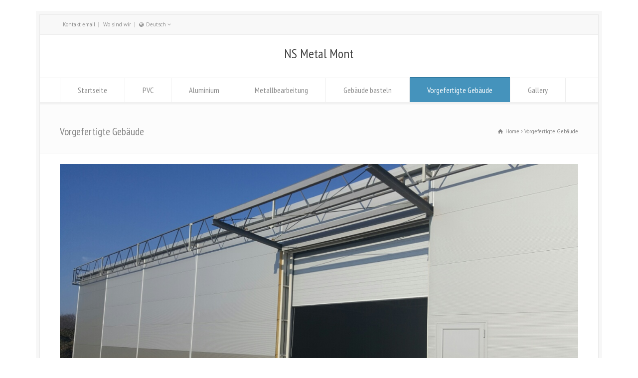

--- FILE ---
content_type: text/html; charset=UTF-8
request_url: https://www.nsmetalmont.com/vorgefertigte-gebaeude/?lang=de
body_size: 46574
content:
<!doctype html>
<html lang="de-DE" prefix="og: http://ogp.me/ns#" class="no-js">
<head> 
<meta charset="UTF-8" />  
<meta name="viewport" content="width=device-width, initial-scale=1, maximum-scale=1"><link rel="alternate" type="application/rss+xml" title="NS Metal Mont RSS Feed" href="https://www.nsmetalmont.com/feed/?lang=de" />
<link rel="alternate" type="application/atom+xml" title="NS Metal Mont Atom Feed" href="https://www.nsmetalmont.com/feed/atom/?lang=de" />
<link rel="pingback" href="https://www.nsmetalmont.com/xmlrpc.php" />
<title>Vorgefertigte Gebäude Brauch - NS Metall Mont | Novi Sad |</title>

<link rel="stylesheet" href="https://www.nsmetalmont.com/wp-content/plugins/sitepress-multilingual-cms/res/css/language-selector.css?v=3.3.6" type="text/css" media="all" />
<meta name='robots' content='max-image-preview:large' />
<link rel="alternate" hreflang="sr-RS" href="https://www.nsmetalmont.com/montazni-objekti/" />
<link rel="alternate" hreflang="en-US" href="https://www.nsmetalmont.com/montazni-objekti?lang=en" />
<link rel="alternate" hreflang="de-DE" href="https://www.nsmetalmont.com/vorgefertigte-gebaeude?lang=de" />

<!-- This site is optimized with the Yoast SEO Premium plugin v3.6 - https://yoast.com/wordpress/plugins/seo/ -->
<meta name="description" content="NS Metall Mont mit der Standard-Produktion von Fertighäusern , spezialisiert auf die Herstellung von MASS (Maßarbeit) Produktion."/>
<meta name="robots" content="noodp"/>
<link rel="canonical" href="https://www.nsmetalmont.com/vorgefertigte-gebaeude?lang=de" />
<meta property="og:locale" content="de_DE" />
<meta property="og:type" content="article" />
<meta property="og:title" content="Vorgefertigte Gebäude Brauch - NS Metall Mont | Novi Sad |" />
<meta property="og:description" content="NS Metall Mont mit der Standard-Produktion von Fertighäusern , spezialisiert auf die Herstellung von MASS (Maßarbeit) Produktion." />
<meta property="og:url" content="https://www.nsmetalmont.com/vorgefertigte-gebaeude?lang=de" />
<meta property="og:site_name" content="NS Metal Mont" />
<meta property="og:image" content="http://www.deliks.info/pvc/wp-content/uploads/2016/06/Celicna-montazna-hala-BELMIL-Ada-5.jpg" />
<meta name="twitter:card" content="summary" />
<meta name="twitter:description" content="NS Metall Mont mit der Standard-Produktion von Fertighäusern , spezialisiert auf die Herstellung von MASS (Maßarbeit) Produktion." />
<meta name="twitter:title" content="Vorgefertigte Gebäude Brauch - NS Metall Mont | Novi Sad |" />
<meta name="twitter:image" content="http://www.deliks.info/pvc/wp-content/uploads/2016/06/Celicna-montazna-hala-BELMIL-Ada-5.jpg" />
<meta property="DC.date.issued" content="2016-06-27T16:21:32+00:00" />
<!-- / Yoast SEO Premium plugin. -->

<link rel='dns-prefetch' href='//maps.googleapis.com' />
<link rel='dns-prefetch' href='//fonts.googleapis.com' />
<link rel="alternate" type="application/rss+xml" title="NS Metal Mont &raquo; Feed" href="https://www.nsmetalmont.com/feed/?lang=de" />
<link rel="alternate" type="application/rss+xml" title="NS Metal Mont &raquo; Kommentar-Feed" href="https://www.nsmetalmont.com/comments/feed/?lang=de" />
<script type="text/javascript">
window._wpemojiSettings = {"baseUrl":"https:\/\/s.w.org\/images\/core\/emoji\/14.0.0\/72x72\/","ext":".png","svgUrl":"https:\/\/s.w.org\/images\/core\/emoji\/14.0.0\/svg\/","svgExt":".svg","source":{"concatemoji":"https:\/\/www.nsmetalmont.com\/wp-includes\/js\/wp-emoji-release.min.js?ver=6.2.6"}};
/*! This file is auto-generated */
!function(e,a,t){var n,r,o,i=a.createElement("canvas"),p=i.getContext&&i.getContext("2d");function s(e,t){p.clearRect(0,0,i.width,i.height),p.fillText(e,0,0);e=i.toDataURL();return p.clearRect(0,0,i.width,i.height),p.fillText(t,0,0),e===i.toDataURL()}function c(e){var t=a.createElement("script");t.src=e,t.defer=t.type="text/javascript",a.getElementsByTagName("head")[0].appendChild(t)}for(o=Array("flag","emoji"),t.supports={everything:!0,everythingExceptFlag:!0},r=0;r<o.length;r++)t.supports[o[r]]=function(e){if(p&&p.fillText)switch(p.textBaseline="top",p.font="600 32px Arial",e){case"flag":return s("\ud83c\udff3\ufe0f\u200d\u26a7\ufe0f","\ud83c\udff3\ufe0f\u200b\u26a7\ufe0f")?!1:!s("\ud83c\uddfa\ud83c\uddf3","\ud83c\uddfa\u200b\ud83c\uddf3")&&!s("\ud83c\udff4\udb40\udc67\udb40\udc62\udb40\udc65\udb40\udc6e\udb40\udc67\udb40\udc7f","\ud83c\udff4\u200b\udb40\udc67\u200b\udb40\udc62\u200b\udb40\udc65\u200b\udb40\udc6e\u200b\udb40\udc67\u200b\udb40\udc7f");case"emoji":return!s("\ud83e\udef1\ud83c\udffb\u200d\ud83e\udef2\ud83c\udfff","\ud83e\udef1\ud83c\udffb\u200b\ud83e\udef2\ud83c\udfff")}return!1}(o[r]),t.supports.everything=t.supports.everything&&t.supports[o[r]],"flag"!==o[r]&&(t.supports.everythingExceptFlag=t.supports.everythingExceptFlag&&t.supports[o[r]]);t.supports.everythingExceptFlag=t.supports.everythingExceptFlag&&!t.supports.flag,t.DOMReady=!1,t.readyCallback=function(){t.DOMReady=!0},t.supports.everything||(n=function(){t.readyCallback()},a.addEventListener?(a.addEventListener("DOMContentLoaded",n,!1),e.addEventListener("load",n,!1)):(e.attachEvent("onload",n),a.attachEvent("onreadystatechange",function(){"complete"===a.readyState&&t.readyCallback()})),(e=t.source||{}).concatemoji?c(e.concatemoji):e.wpemoji&&e.twemoji&&(c(e.twemoji),c(e.wpemoji)))}(window,document,window._wpemojiSettings);
</script>
<style type="text/css">
img.wp-smiley,
img.emoji {
	display: inline !important;
	border: none !important;
	box-shadow: none !important;
	height: 1em !important;
	width: 1em !important;
	margin: 0 0.07em !important;
	vertical-align: -0.1em !important;
	background: none !important;
	padding: 0 !important;
}
</style>
	<link rel='stylesheet' id='otgs-ico-css' href='https://www.nsmetalmont.com/wp-content/plugins/woocommerce-multilingual/res/css/otgs-ico.css?ver=3.8.1' type='text/css' media='all' />
<link rel='stylesheet' id='wpml-wcml-css' href='https://www.nsmetalmont.com/wp-content/plugins/woocommerce-multilingual/res/css/management.css?ver=3.8.1' type='text/css' media='all' />
<link rel='stylesheet' id='gg-lightbox-css-css' href='https://www.nsmetalmont.com/wp-content/plugins/global-gallery/js/lightboxes/prettyPhoto-3.1.6/css/prettyPhoto.css?ver=6.2.6' type='text/css' media='all' />
<link rel='stylesheet' id='font_awsome-css-css' href='https://www.nsmetalmont.com/wp-content/plugins/wd-google-maps/css/font-awesome/font-awesome.css?ver=1.0.15' type='text/css' media='all' />
<link rel='stylesheet' id='bootstrap-css-css' href='https://www.nsmetalmont.com/wp-content/plugins/wd-google-maps/css/bootstrap.css?ver=1.0.15' type='text/css' media='all' />
<link rel='stylesheet' id='bootstrap_theme-css-css' href='https://www.nsmetalmont.com/wp-content/plugins/wd-google-maps/css/bootstrap-theme.css?ver=1.0.15' type='text/css' media='all' />
<link rel='stylesheet' id='frontend_main-css-css' href='https://www.nsmetalmont.com/wp-content/plugins/wd-google-maps/css/frontend_main.css?ver=1.0.15' type='text/css' media='all' />
<link rel='stylesheet' id='wp-block-library-css' href='https://www.nsmetalmont.com/wp-includes/css/dist/block-library/style.min.css?ver=6.2.6' type='text/css' media='all' />
<link rel='stylesheet' id='classic-theme-styles-css' href='https://www.nsmetalmont.com/wp-includes/css/classic-themes.min.css?ver=6.2.6' type='text/css' media='all' />
<style id='global-styles-inline-css' type='text/css'>
body{--wp--preset--color--black: #000000;--wp--preset--color--cyan-bluish-gray: #abb8c3;--wp--preset--color--white: #ffffff;--wp--preset--color--pale-pink: #f78da7;--wp--preset--color--vivid-red: #cf2e2e;--wp--preset--color--luminous-vivid-orange: #ff6900;--wp--preset--color--luminous-vivid-amber: #fcb900;--wp--preset--color--light-green-cyan: #7bdcb5;--wp--preset--color--vivid-green-cyan: #00d084;--wp--preset--color--pale-cyan-blue: #8ed1fc;--wp--preset--color--vivid-cyan-blue: #0693e3;--wp--preset--color--vivid-purple: #9b51e0;--wp--preset--gradient--vivid-cyan-blue-to-vivid-purple: linear-gradient(135deg,rgba(6,147,227,1) 0%,rgb(155,81,224) 100%);--wp--preset--gradient--light-green-cyan-to-vivid-green-cyan: linear-gradient(135deg,rgb(122,220,180) 0%,rgb(0,208,130) 100%);--wp--preset--gradient--luminous-vivid-amber-to-luminous-vivid-orange: linear-gradient(135deg,rgba(252,185,0,1) 0%,rgba(255,105,0,1) 100%);--wp--preset--gradient--luminous-vivid-orange-to-vivid-red: linear-gradient(135deg,rgba(255,105,0,1) 0%,rgb(207,46,46) 100%);--wp--preset--gradient--very-light-gray-to-cyan-bluish-gray: linear-gradient(135deg,rgb(238,238,238) 0%,rgb(169,184,195) 100%);--wp--preset--gradient--cool-to-warm-spectrum: linear-gradient(135deg,rgb(74,234,220) 0%,rgb(151,120,209) 20%,rgb(207,42,186) 40%,rgb(238,44,130) 60%,rgb(251,105,98) 80%,rgb(254,248,76) 100%);--wp--preset--gradient--blush-light-purple: linear-gradient(135deg,rgb(255,206,236) 0%,rgb(152,150,240) 100%);--wp--preset--gradient--blush-bordeaux: linear-gradient(135deg,rgb(254,205,165) 0%,rgb(254,45,45) 50%,rgb(107,0,62) 100%);--wp--preset--gradient--luminous-dusk: linear-gradient(135deg,rgb(255,203,112) 0%,rgb(199,81,192) 50%,rgb(65,88,208) 100%);--wp--preset--gradient--pale-ocean: linear-gradient(135deg,rgb(255,245,203) 0%,rgb(182,227,212) 50%,rgb(51,167,181) 100%);--wp--preset--gradient--electric-grass: linear-gradient(135deg,rgb(202,248,128) 0%,rgb(113,206,126) 100%);--wp--preset--gradient--midnight: linear-gradient(135deg,rgb(2,3,129) 0%,rgb(40,116,252) 100%);--wp--preset--duotone--dark-grayscale: url('#wp-duotone-dark-grayscale');--wp--preset--duotone--grayscale: url('#wp-duotone-grayscale');--wp--preset--duotone--purple-yellow: url('#wp-duotone-purple-yellow');--wp--preset--duotone--blue-red: url('#wp-duotone-blue-red');--wp--preset--duotone--midnight: url('#wp-duotone-midnight');--wp--preset--duotone--magenta-yellow: url('#wp-duotone-magenta-yellow');--wp--preset--duotone--purple-green: url('#wp-duotone-purple-green');--wp--preset--duotone--blue-orange: url('#wp-duotone-blue-orange');--wp--preset--font-size--small: 13px;--wp--preset--font-size--medium: 20px;--wp--preset--font-size--large: 36px;--wp--preset--font-size--x-large: 42px;--wp--preset--spacing--20: 0.44rem;--wp--preset--spacing--30: 0.67rem;--wp--preset--spacing--40: 1rem;--wp--preset--spacing--50: 1.5rem;--wp--preset--spacing--60: 2.25rem;--wp--preset--spacing--70: 3.38rem;--wp--preset--spacing--80: 5.06rem;--wp--preset--shadow--natural: 6px 6px 9px rgba(0, 0, 0, 0.2);--wp--preset--shadow--deep: 12px 12px 50px rgba(0, 0, 0, 0.4);--wp--preset--shadow--sharp: 6px 6px 0px rgba(0, 0, 0, 0.2);--wp--preset--shadow--outlined: 6px 6px 0px -3px rgba(255, 255, 255, 1), 6px 6px rgba(0, 0, 0, 1);--wp--preset--shadow--crisp: 6px 6px 0px rgba(0, 0, 0, 1);}:where(.is-layout-flex){gap: 0.5em;}body .is-layout-flow > .alignleft{float: left;margin-inline-start: 0;margin-inline-end: 2em;}body .is-layout-flow > .alignright{float: right;margin-inline-start: 2em;margin-inline-end: 0;}body .is-layout-flow > .aligncenter{margin-left: auto !important;margin-right: auto !important;}body .is-layout-constrained > .alignleft{float: left;margin-inline-start: 0;margin-inline-end: 2em;}body .is-layout-constrained > .alignright{float: right;margin-inline-start: 2em;margin-inline-end: 0;}body .is-layout-constrained > .aligncenter{margin-left: auto !important;margin-right: auto !important;}body .is-layout-constrained > :where(:not(.alignleft):not(.alignright):not(.alignfull)){max-width: var(--wp--style--global--content-size);margin-left: auto !important;margin-right: auto !important;}body .is-layout-constrained > .alignwide{max-width: var(--wp--style--global--wide-size);}body .is-layout-flex{display: flex;}body .is-layout-flex{flex-wrap: wrap;align-items: center;}body .is-layout-flex > *{margin: 0;}:where(.wp-block-columns.is-layout-flex){gap: 2em;}.has-black-color{color: var(--wp--preset--color--black) !important;}.has-cyan-bluish-gray-color{color: var(--wp--preset--color--cyan-bluish-gray) !important;}.has-white-color{color: var(--wp--preset--color--white) !important;}.has-pale-pink-color{color: var(--wp--preset--color--pale-pink) !important;}.has-vivid-red-color{color: var(--wp--preset--color--vivid-red) !important;}.has-luminous-vivid-orange-color{color: var(--wp--preset--color--luminous-vivid-orange) !important;}.has-luminous-vivid-amber-color{color: var(--wp--preset--color--luminous-vivid-amber) !important;}.has-light-green-cyan-color{color: var(--wp--preset--color--light-green-cyan) !important;}.has-vivid-green-cyan-color{color: var(--wp--preset--color--vivid-green-cyan) !important;}.has-pale-cyan-blue-color{color: var(--wp--preset--color--pale-cyan-blue) !important;}.has-vivid-cyan-blue-color{color: var(--wp--preset--color--vivid-cyan-blue) !important;}.has-vivid-purple-color{color: var(--wp--preset--color--vivid-purple) !important;}.has-black-background-color{background-color: var(--wp--preset--color--black) !important;}.has-cyan-bluish-gray-background-color{background-color: var(--wp--preset--color--cyan-bluish-gray) !important;}.has-white-background-color{background-color: var(--wp--preset--color--white) !important;}.has-pale-pink-background-color{background-color: var(--wp--preset--color--pale-pink) !important;}.has-vivid-red-background-color{background-color: var(--wp--preset--color--vivid-red) !important;}.has-luminous-vivid-orange-background-color{background-color: var(--wp--preset--color--luminous-vivid-orange) !important;}.has-luminous-vivid-amber-background-color{background-color: var(--wp--preset--color--luminous-vivid-amber) !important;}.has-light-green-cyan-background-color{background-color: var(--wp--preset--color--light-green-cyan) !important;}.has-vivid-green-cyan-background-color{background-color: var(--wp--preset--color--vivid-green-cyan) !important;}.has-pale-cyan-blue-background-color{background-color: var(--wp--preset--color--pale-cyan-blue) !important;}.has-vivid-cyan-blue-background-color{background-color: var(--wp--preset--color--vivid-cyan-blue) !important;}.has-vivid-purple-background-color{background-color: var(--wp--preset--color--vivid-purple) !important;}.has-black-border-color{border-color: var(--wp--preset--color--black) !important;}.has-cyan-bluish-gray-border-color{border-color: var(--wp--preset--color--cyan-bluish-gray) !important;}.has-white-border-color{border-color: var(--wp--preset--color--white) !important;}.has-pale-pink-border-color{border-color: var(--wp--preset--color--pale-pink) !important;}.has-vivid-red-border-color{border-color: var(--wp--preset--color--vivid-red) !important;}.has-luminous-vivid-orange-border-color{border-color: var(--wp--preset--color--luminous-vivid-orange) !important;}.has-luminous-vivid-amber-border-color{border-color: var(--wp--preset--color--luminous-vivid-amber) !important;}.has-light-green-cyan-border-color{border-color: var(--wp--preset--color--light-green-cyan) !important;}.has-vivid-green-cyan-border-color{border-color: var(--wp--preset--color--vivid-green-cyan) !important;}.has-pale-cyan-blue-border-color{border-color: var(--wp--preset--color--pale-cyan-blue) !important;}.has-vivid-cyan-blue-border-color{border-color: var(--wp--preset--color--vivid-cyan-blue) !important;}.has-vivid-purple-border-color{border-color: var(--wp--preset--color--vivid-purple) !important;}.has-vivid-cyan-blue-to-vivid-purple-gradient-background{background: var(--wp--preset--gradient--vivid-cyan-blue-to-vivid-purple) !important;}.has-light-green-cyan-to-vivid-green-cyan-gradient-background{background: var(--wp--preset--gradient--light-green-cyan-to-vivid-green-cyan) !important;}.has-luminous-vivid-amber-to-luminous-vivid-orange-gradient-background{background: var(--wp--preset--gradient--luminous-vivid-amber-to-luminous-vivid-orange) !important;}.has-luminous-vivid-orange-to-vivid-red-gradient-background{background: var(--wp--preset--gradient--luminous-vivid-orange-to-vivid-red) !important;}.has-very-light-gray-to-cyan-bluish-gray-gradient-background{background: var(--wp--preset--gradient--very-light-gray-to-cyan-bluish-gray) !important;}.has-cool-to-warm-spectrum-gradient-background{background: var(--wp--preset--gradient--cool-to-warm-spectrum) !important;}.has-blush-light-purple-gradient-background{background: var(--wp--preset--gradient--blush-light-purple) !important;}.has-blush-bordeaux-gradient-background{background: var(--wp--preset--gradient--blush-bordeaux) !important;}.has-luminous-dusk-gradient-background{background: var(--wp--preset--gradient--luminous-dusk) !important;}.has-pale-ocean-gradient-background{background: var(--wp--preset--gradient--pale-ocean) !important;}.has-electric-grass-gradient-background{background: var(--wp--preset--gradient--electric-grass) !important;}.has-midnight-gradient-background{background: var(--wp--preset--gradient--midnight) !important;}.has-small-font-size{font-size: var(--wp--preset--font-size--small) !important;}.has-medium-font-size{font-size: var(--wp--preset--font-size--medium) !important;}.has-large-font-size{font-size: var(--wp--preset--font-size--large) !important;}.has-x-large-font-size{font-size: var(--wp--preset--font-size--x-large) !important;}
.wp-block-navigation a:where(:not(.wp-element-button)){color: inherit;}
:where(.wp-block-columns.is-layout-flex){gap: 2em;}
.wp-block-pullquote{font-size: 1.5em;line-height: 1.6;}
</style>
<link rel='stylesheet' id='layerslider-css' href='https://www.nsmetalmont.com/wp-content/plugins/LayerSlider/static/css/layerslider.css?ver=5.6.8' type='text/css' media='all' />
<link rel='stylesheet' id='ls-google-fonts-css' href='https://fonts.googleapis.com/css?family=Lato:100,300,regular,700,900%7COpen+Sans:300%7CIndie+Flower:regular%7COswald:300,regular,700&#038;subset=latin%2Clatin-ext' type='text/css' media='all' />
<link rel='stylesheet' id='rs-plugin-settings-css' href='https://www.nsmetalmont.com/wp-content/plugins/revslider/public/assets/css/settings.css?ver=5.2.5.1' type='text/css' media='all' />
<style id='rs-plugin-settings-inline-css' type='text/css'>
#rs-demo-id {}
</style>
<link rel='stylesheet' id='wpml-cms-nav-css-css' href='https://www.nsmetalmont.com/wp-content/plugins/wpml-cms-nav/res/css/navigation.css?ver=1.4.16' type='text/css' media='all' />
<link rel='stylesheet' id='cms-navigation-style-base-css' href='https://www.nsmetalmont.com/wp-content/plugins/wpml-cms-nav/res/css/cms-navigation-base.css?ver=1.4.16' type='text/css' media='screen' />
<link rel='stylesheet' id='cms-navigation-style-css' href='https://www.nsmetalmont.com/wp-content/plugins/wpml-cms-nav/res/css/cms-navigation.css?ver=1.4.16' type='text/css' media='screen' />
<link rel='stylesheet' id='normalize-css' href='https://www.nsmetalmont.com/wp-content/themes/rttheme18/css/normalize.css?ver=6.2.6' type='text/css' media='all' />
<link rel='stylesheet' id='theme-framework-css' href='https://www.nsmetalmont.com/wp-content/themes/rttheme18/css/rt-css-framework.css?ver=6.2.6' type='text/css' media='all' />
<link rel='stylesheet' id='fontello-css' href='https://www.nsmetalmont.com/wp-content/themes/rttheme18/css/fontello/css/fontello.css?ver=6.2.6' type='text/css' media='all' />
<link rel='stylesheet' id='jackbox-css' href='https://www.nsmetalmont.com/wp-content/themes/rttheme18/js/lightbox/css/jackbox.min.css?ver=6.2.6' type='text/css' media='all' />
<link rel='stylesheet' id='theme-style-all-css' href='https://www.nsmetalmont.com/wp-content/themes/rttheme18/css/style.css?ver=6.2.6' type='text/css' media='all' />
<link rel='stylesheet' id='jquery-owl-carousel-css' href='https://www.nsmetalmont.com/wp-content/themes/rttheme18/css/owl.carousel.css?ver=6.2.6' type='text/css' media='all' />
<link rel='stylesheet' id='flex-slider-css-css' href='https://www.nsmetalmont.com/wp-content/themes/rttheme18/css/flexslider.css?ver=6.2.6' type='text/css' media='all' />
<link rel='stylesheet' id='progression-player-css' href='https://www.nsmetalmont.com/wp-content/themes/rttheme18/js/video_player/progression-player.css?ver=6.2.6' type='text/css' media='all' />
<link rel='stylesheet' id='progression-skin-minimal-light-css' href='https://www.nsmetalmont.com/wp-content/themes/rttheme18/js/video_player/skin-minimal-light.css?ver=6.2.6' type='text/css' media='all' />
<link rel='stylesheet' id='isotope-css-css' href='https://www.nsmetalmont.com/wp-content/themes/rttheme18/css/isotope.css?ver=6.2.6' type='text/css' media='all' />
<link rel='stylesheet' id='jquery-colortip-css' href='https://www.nsmetalmont.com/wp-content/themes/rttheme18/css/colortip-1.0-jquery.css?ver=6.2.6' type='text/css' media='all' />
<link rel='stylesheet' id='animate-css' href='https://www.nsmetalmont.com/wp-content/themes/rttheme18/css/animate.css?ver=6.2.6' type='text/css' media='all' />
<!--[if IE 7]>
<link rel='stylesheet' id='theme-ie7-css' href='https://www.nsmetalmont.com/wp-content/themes/rttheme18/css/ie7.css?ver=6.2.6' type='text/css' media='all' />
<![endif]-->
<!--[if lt IE 9]>
<link rel='stylesheet' id='theme-ltie9-css' href='https://www.nsmetalmont.com/wp-content/themes/rttheme18/css/before_ie9.css?ver=6.2.6' type='text/css' media='all' />
<![endif]-->
<link rel='stylesheet' id='theme-skin-css' href='https://www.nsmetalmont.com/wp-content/themes/rttheme18/css/blue-style.css?ver=6.2.6' type='text/css' media='all' />
<style id='theme-skin-inline-css' type='text/css'>
#navigation_bar > ul > li > a{font-family:'PT Sans Narrow',sans-serif;font-weight:normal !important}.flex-caption,.pricing_table .table_wrap ul > li.caption,.pricing_table .table_wrap.highlight ul > li.caption,.banner p,.sidebar .featured_article_title,.footer_widgets_row .featured_article_title,.latest-news a.title,h1,h2,h3,h4,h5{font-family:'PT Sans Narrow',sans-serif;font-weight:normal !important}body,#navigation_bar > ul > li > a span,.product_info h5,.product_item_holder h5,#slogan_text{font-family:'PT Sans',sans-serif;font-weight:400 !important}.testimonial .text,blockquote p{font-family:'PT Serif',sans-serif;font-weight:normal !important}@media only screen and (min-width:960px){.header-design2 .default_position #navigation_bar > ul > li > a{line-height:80px}.header-design2 #logo img{max-height:60px}.header-design2  #logo h1,.header-design2  #logo h1 a{padding:0;line-height:60px}.header-design2 .section_logo > section{display:table;height:60px}.header-design2 #logo > a{display:table-cell;vertical-align:middle}}
</style>
<link rel='stylesheet' id='menu-css' href='//fonts.googleapis.com/css?family=PT+Sans+Narrow&#038;subset=latin%2Clatin-ext&#038;ver=6.2.6' type='text/css' media='all' />
<link rel='stylesheet' id='body-css' href='//fonts.googleapis.com/css?family=PT+Sans%3A400%2C400italic&#038;ver=6.2.6' type='text/css' media='all' />
<link rel='stylesheet' id='serif-css' href='//fonts.googleapis.com/css?family=PT+Serif&#038;ver=6.2.6' type='text/css' media='all' />
<link rel='stylesheet' id='theme-style-css' href='https://www.nsmetalmont.com/wp-content/themes/rttheme18/style.css?ver=6.2.6' type='text/css' media='all' />
<link rel='stylesheet' id='fontawesome-css' href='https://www.nsmetalmont.com/wp-content/plugins/global-gallery/css/font-awesome/css/font-awesome.min.css?ver=4.3.0' type='text/css' media='all' />
<link rel='stylesheet' id='gg-custom-css-css' href='https://www.nsmetalmont.com/wp-content/plugins/global-gallery/css/custom.css?ver=5.103' type='text/css' media='all' />
<script type='text/javascript' src='https://www.nsmetalmont.com/wp-includes/js/jquery/jquery.min.js?ver=3.6.4' id='jquery-core-js'></script>
<script type='text/javascript' src='https://www.nsmetalmont.com/wp-includes/js/jquery/jquery-migrate.min.js?ver=3.4.0' id='jquery-migrate-js'></script>
<script type='text/javascript' src='https://maps.googleapis.com/maps/api/js?libraries=places%2Cgeometry&#038;v=3.exp&#038;language=sr&#038;key=AIzaSyCw9gfIqhvx7cXNKt3yhtQHR3BwYjWqvL4&#038;ver=6.2.6' id='gmwd_map-js-js'></script>
<script type='text/javascript' src='https://www.nsmetalmont.com/wp-content/plugins/wd-google-maps/js/init_map.js?ver=1.0.15' id='frontend_init_map-js-js'></script>
<script type='text/javascript' src='https://www.nsmetalmont.com/wp-content/plugins/wd-google-maps/js/frontend_main.js?ver=1.0.15' id='frontend_main-js-js'></script>
<script type='text/javascript' src='https://www.nsmetalmont.com/wp-content/plugins/LayerSlider/static/js/greensock.js?ver=1.11.8' id='greensock-js'></script>
<script type='text/javascript' id='layerslider-js-extra'>
/* <![CDATA[ */
var LS_Meta = {"v":"5.6.8"};
/* ]]> */
</script>
<script type='text/javascript' src='https://www.nsmetalmont.com/wp-content/plugins/LayerSlider/static/js/layerslider.kreaturamedia.jquery.js?ver=5.6.8' id='layerslider-js'></script>
<script type='text/javascript' src='https://www.nsmetalmont.com/wp-content/plugins/LayerSlider/static/js/layerslider.transitions.js?ver=5.6.8' id='layerslider-transitions-js'></script>
<script type='text/javascript' src='https://www.nsmetalmont.com/wp-content/plugins/revslider/public/assets/js/jquery.themepunch.tools.min.js?ver=5.2.5.1' id='tp-tools-js'></script>
<script type='text/javascript' src='https://www.nsmetalmont.com/wp-content/plugins/revslider/public/assets/js/jquery.themepunch.revolution.min.js?ver=5.2.5.1' id='revmin-js'></script>
<script type='text/javascript' src='https://www.nsmetalmont.com/wp-content/themes/rttheme18/js/modernizr.min.js?ver=6.2.6' id='modernizr-js'></script>
<meta name="generator" content="Powered by LayerSlider 5.6.8 - Multi-Purpose, Responsive, Parallax, Mobile-Friendly Slider Plugin for WordPress." />
<!-- LayerSlider updates and docs at: https://kreaturamedia.com/layerslider-responsive-wordpress-slider-plugin/ -->
<link rel="https://api.w.org/" href="https://www.nsmetalmont.com/wp-json?lang=de/" /><link rel="alternate" type="application/json" href="https://www.nsmetalmont.com/wp-json?lang=de/wp/v2/pages/320" /><link rel="EditURI" type="application/rsd+xml" title="RSD" href="https://www.nsmetalmont.com/xmlrpc.php?rsd" />
<link rel="wlwmanifest" type="application/wlwmanifest+xml" href="https://www.nsmetalmont.com/wp-includes/wlwmanifest.xml" />
<meta name="generator" content="WordPress 6.2.6" />
<link rel='shortlink' href='https://www.nsmetalmont.com/?p=320&#038;lang=de' />
<link rel="alternate" type="application/json+oembed" href="https://www.nsmetalmont.com/wp-json?lang=de%2Foembed%2F1.0%2Fembed&#038;url=https%3A%2F%2Fwww.nsmetalmont.com%2Fvorgefertigte-gebaeude%3Flang%3Dde" />
<link rel="alternate" type="text/xml+oembed" href="https://www.nsmetalmont.com/wp-json?lang=de%2Foembed%2F1.0%2Fembed&#038;url=https%3A%2F%2Fwww.nsmetalmont.com%2Fvorgefertigte-gebaeude%3Flang%3Dde&#038;format=xml" />
<meta name="generator" content="WPML ver:3.3.6 stt:1,3,51;" />

<style type="text/css">#lang_sel a, #lang_sel a.lang_sel_sel{color:#444444;}#lang_sel a:hover, #lang_sel a.lang_sel_sel:hover{color:#000000;}#lang_sel a.lang_sel_sel, #lang_sel a.lang_sel_sel:visited{background-color:#ffffff;}#lang_sel a.lang_sel_sel:hover{background-color:#eeeeee;}#lang_sel li ul a, #lang_sel li ul a:visited{color:#444444;}#lang_sel li ul a:hover{color:#000000;}#lang_sel li ul a, #lang_sel li ul a:link, #lang_sel li ul a:visited{background-color:#ffffff;}#lang_sel li ul a:hover{background-color:#eeeeee;}#lang_sel a, #lang_sel a:visited{border-color:#cdcdcd;} #lang_sel ul ul{border-top:1px solid #cdcdcd;}</style>
<!--[if lt IE 9]><script src="https://www.nsmetalmont.com/wp-content/themes/rttheme18/js/html5shiv.js"></script><![endif]--><!--[if gte IE 9]> <style type="text/css"> .gradient { filter: none; } </style> <![endif]--><meta name="generator" content="Powered by Slider Revolution 5.2.5.1 - responsive, Mobile-Friendly Slider Plugin for WordPress with comfortable drag and drop interface." />
	<script type="text/javascript">
	jQuery(document).delegate('.gg_linked_img', 'click', function() {
		var link = jQuery(this).attr('gg-link');
		window.open(link ,'_top');
	});
	</script>
	
		<script type="text/javascript">
	gg_masonry_min_w = 150;
	gg_phosostr_min_w = 120; 
	gg_coll_min_w = 200;
	
	gg_use_deeplink =  true;
	gg_back_to_gall_scroll = false;
    </script>
	
		<script type="text/javascript">
	// global vars
	gg_galleria_toggle_info = false;
	gg_galleria_fx = 'fadeslide';
	gg_galleria_fx_time = 400; 
	gg_galleria_img_crop = true;
	gg_galleria_autoplay = false;
	gg_galleria_interval = 3000;
	gg_delayed_fx = true;
	</script>
    </head>
<body class="page-template-default page page-id-320  responsive menu-style-one full boxed-body wide rt_content_animations header-design1">

			<script type="text/javascript">
			/* <![CDATA[ */ 
				document.getElementsByTagName("html")[0].className.replace(/\no-js\b/, "js");
				window.onerror=function(){				
					document.getElementById("rt_loading").removeAttribute("class");
				}			 	
			/* ]]> */	
			</script> 
		
<!-- background wrapper -->
<div id="container">   


	<!-- mobile actions -->
	<section id="mobile_bar" class="clearfix">
		<div class="mobile_menu_control icon-menu"></div>
		<div class="top_bar_control icon-cog"></div>    
	</section>
	<!-- / end section #mobile_bar -->    

		<!-- top bar -->
	<section id="top_bar" class="clearfix">
		<div class="top_bar_container">    


					<ul id="top_navigation" class="top_links">

						<!--  top links -->
												    <li id="menu-item-482" class="menu-item menu-item-type-post_type menu-item-object-page menu-item-482"><a href="https://www.nsmetalmont.com/kontakt-email?lang=de">Kontakt email</a></li>
<li id="menu-item-483" class="menu-item menu-item-type-post_type menu-item-object-page menu-item-483"><a href="https://www.nsmetalmont.com/wo-sind-wir?lang=de">Wo sind wir</a></li>
				  			<!-- / end ul .top_links --> 
			  			          


							 

						

												    <li class="languages icon-globe-1">Deutsch <span class="icon-angle-down"></span><ul class="flags"><li><img src="https://www.nsmetalmont.com/wp-content/plugins/sitepress-multilingual-cms/res/flags/sr.png" height="12" alt="sr" width="18" /> <a href="https://www.nsmetalmont.com/montazni-objekti/" title="српски"><span>српски</span></a></li><li><img src="https://www.nsmetalmont.com/wp-content/plugins/sitepress-multilingual-cms/res/flags/en.png" height="12" alt="en" width="18" /> <a href="https://www.nsmetalmont.com/montazni-objekti?lang=en" title="English"><span>English</span></a></li><li><img src="https://www.nsmetalmont.com/wp-content/plugins/sitepress-multilingual-cms/res/flags/de.png" height="12" alt="de" width="18" /> <a href="https://www.nsmetalmont.com/vorgefertigte-gebaeude?lang=de" title="Deutsch"><span>Deutsch</span></a></li></ul></li>		  
						
						
					</ul>


					

		</div><!-- / end div .top_bar_container -->    
	</section><!-- / end section #top_bar -->    
	    


		<!-- header -->
	<header id="header"> 

		<!-- header contents -->
		<section id="header_contents" class="clearfix">
				 
				<section class="section_widget first three"></section><!-- end section .section_widget -->
			<section class="section_logo logo_center three">			 
				<!-- logo -->
				<section id="logo">			 
					 <h1 class="logo"><a href="https://www.nsmetalmont.com?lang=de" title="NS Metal Mont">NS Metal Mont</a></h1> 
				</section><!-- end section #logo -->
			</section><!-- end section #logo -->	
			<section class="section_widget second three">
			<section id="slogan_text" class="right_side ">
				 
			</section></section><!-- end section .section_widget -->
		</section><!-- end section #header_contents -->  	


		<!-- navigation -->   
		<div class="nav_shadow sticky"><div class="nav_border"> 

			<nav id="navigation_bar" class="navigation "><ul id="navigation" class="menu"><li id='menu-item-460'  class="menu-item menu-item-type-post_type menu-item-object-page menu-item-home top-level-0" data-column-size='0'><a  href="https://www.nsmetalmont.com/?lang=de">Startseite</a> </li>
<li id='menu-item-461'  class="menu-item menu-item-type-post_type menu-item-object-page menu-item-has-children hasSubMenu top-level-1" data-column-size='0'><a  href="https://www.nsmetalmont.com/pvc?lang=de">PVC</a> 
<ul class="sub-menu">
<li id='menu-item-462'  class="menu-item menu-item-type-post_type menu-item-object-page"><a  href="https://www.nsmetalmont.com/pvc/windows?lang=de">Fenster</a> </li>
<li id='menu-item-463'  class="menu-item menu-item-type-post_type menu-item-object-page"><a  href="https://www.nsmetalmont.com/doors?lang=de">Türen</a> </li>
<li id='menu-item-464'  class="menu-item menu-item-type-post_type menu-item-object-page"><a  href="https://www.nsmetalmont.com/rolllaeden?lang=de">Rollläden</a> </li>
<li id='menu-item-465'  class="menu-item menu-item-type-post_type menu-item-object-page"><a  href="https://www.nsmetalmont.com/pvc/moskitonetze?lang=de">Moskitonetze</a> </li>
<li id='menu-item-466'  class="menu-item menu-item-type-post_type menu-item-object-page"><a  href="https://www.nsmetalmont.com/pvc/fensterbretter?lang=de">Fensterbretter</a> </li>
</ul>
</li>
<li id='menu-item-467'  class="menu-item menu-item-type-post_type menu-item-object-page menu-item-has-children hasSubMenu top-level-2" data-column-size='0'><a  href="https://www.nsmetalmont.com/aluminium?lang=de">Aluminium</a> 
<ul class="sub-menu">
<li id='menu-item-468'  class="menu-item menu-item-type-post_type menu-item-object-page"><a  href="https://www.nsmetalmont.com/aluminium/fenster?lang=de">Fenster</a> </li>
<li id='menu-item-469'  class="menu-item menu-item-type-post_type menu-item-object-page"><a  href="https://www.nsmetalmont.com/aluminium/tueren?lang=de">Türen</a> </li>
<li id='menu-item-470'  class="menu-item menu-item-type-post_type menu-item-object-page"><a  href="https://www.nsmetalmont.com/aluminium/rolllaeden?lang=de">Rollläden</a> </li>
<li id='menu-item-471'  class="menu-item menu-item-type-post_type menu-item-object-page"><a  href="https://www.nsmetalmont.com/pvc/fensterbretter?lang=de">Fensterbretter</a> </li>
</ul>
</li>
<li id='menu-item-472'  class="menu-item menu-item-type-post_type menu-item-object-page menu-item-has-children hasSubMenu top-level-3" data-column-size='0'><a  href="https://www.nsmetalmont.com/metallbearbeitung?lang=de">Metallbearbeitung</a> 
<ul class="sub-menu">
<li id='menu-item-473'  class="menu-item menu-item-type-post_type menu-item-object-page"><a  href="https://www.nsmetalmont.com/metallbearbeitung/kapije?lang=de">Gatter</a> </li>
<li id='menu-item-474'  class="menu-item menu-item-type-post_type menu-item-object-page"><a  href="https://www.nsmetalmont.com/metallbearbeitung/ograde?lang=de">Zäune</a> </li>
<li id='menu-item-475'  class="menu-item menu-item-type-post_type menu-item-object-page"><a  href="https://www.nsmetalmont.com/metallbearbeitung/gelenderi?lang=de">Railings</a> </li>
<li id='menu-item-476'  class="menu-item menu-item-type-post_type menu-item-object-page"><a  href="https://www.nsmetalmont.com/metallbearbeitung/celicne-konstrukcije?lang=de">Stahlkonstruktionen</a> </li>
<li id='menu-item-477'  class="menu-item menu-item-type-post_type menu-item-object-page"><a  href="https://www.nsmetalmont.com/metallbearbeitung/alles?lang=de">Alles</a> </li>
</ul>
</li>
<li id='menu-item-478'  class="menu-item menu-item-type-post_type menu-item-object-page top-level-4" data-column-size='0'><a  href="https://www.nsmetalmont.com/building-tinker?lang=de">Gebäude basteln</a> </li>
<li id='menu-item-479'  class="menu-item menu-item-type-post_type menu-item-object-page current-menu-item page_item page-item-320 current_page_item top-level-5" data-column-size='0'><a  href="https://www.nsmetalmont.com/vorgefertigte-gebaeude?lang=de">Vorgefertigte Gebäude</a> </li>
<li id='menu-item-1297'  class="menu-item menu-item-type-post_type menu-item-object-page top-level-6" data-column-size='0'><a  href="https://www.nsmetalmont.com/galerija?lang=de">Gallery</a> </li>
</ul> 

			</nav>
		</div></div>
		<!-- / navigation  --> 

	</header><!-- end tag #header --> 	



		<!-- content holder --> 
		<div class="content_holder">

		<section class="top_content clearfix"><section class="info_bar clearfix "><section class="heading"><h2>Vorgefertigte Gebäude</h2></section> <section class="breadcrumb"><div itemscope itemtype="http://data-vocabulary.org/Breadcrumb"><a class="icon-home" href="https://www.nsmetalmont.com?lang=de" itemprop="url"><span itemprop="title" title="NS Metal Mont">Home</span></a> <span class="icon-angle-right"></span> 
<div itemscope itemprop="child" itemtype="http://data-vocabulary.org/Breadcrumb"><span itemprop="title" title="Vorgefertigte Gebäude">Vorgefertigte Gebäude</span>
						<meta itemprop="name" content="Vorgefertigte Gebäude">
						<meta itemprop="url" content="https://www.nsmetalmont.com/vorgefertigte-gebaeude?lang=de">
						</div></div></section></section></section>		
			<div class="content_second_background">
				<div class="content_area clearfix"> 
		

													<section class="content_block_background">
	<section id="row-320" class="content_block clearfix">
		<section id="post-320" class="content full post-320 page type-page status-publish hentry" >		
			<div class="row">
				
				

 

				
					
		
		<p><a href="http://www.deliks.info/pvc/wp-content/uploads/2016/06/Celicna-montazna-hala-BELMIL-Ada-5.jpg"><img decoding="async" class="alignnone size-full wp-image-149" src="http://www.deliks.info/pvc/wp-content/uploads/2016/06/Celicna-montazna-hala-BELMIL-Ada-5.jpg" alt="Celicna-montazna-hala-BELMIL-Ada-5" width="1280" height="720" srcset="https://www.nsmetalmont.com/wp-content/uploads/2016/06/Celicna-montazna-hala-BELMIL-Ada-5.jpg 1280w, https://www.nsmetalmont.com/wp-content/uploads/2016/06/Celicna-montazna-hala-BELMIL-Ada-5-300x169.jpg 300w, https://www.nsmetalmont.com/wp-content/uploads/2016/06/Celicna-montazna-hala-BELMIL-Ada-5-768x432.jpg 768w, https://www.nsmetalmont.com/wp-content/uploads/2016/06/Celicna-montazna-hala-BELMIL-Ada-5-1024x576.jpg 1024w" sizes="(max-width: 1280px) 100vw, 1280px" /></a></p>
<h3><strong>Vorgefertigte Gebäude &#8211; Erstellen von benutzerdefinierten (Custom Made)</strong></h3>
<p>NS Metall Mont Neben der Standard-Produktion von vorgefertigten Strukturen und ist spezialisiert auf die Herstellung von MASS (Maßarbeit) Produktion. Fragen Sie nach Ihrem individuellen Design der Anlage, Ausrüstung, Materialien, etc &#8230; und wir werden Sie über das Projekt beraten und eine Lösung durch technische Beschreibungen und den besten Preis anbieten.</p>
<p><strong>NS Metall Mont Kategorisierung Fertigbauten:</strong></p>
<p>Container &#8211; Büro, Lager, Gehäuse, Telekommunikation, technische, zerlegbar, Sanitär-<br />
PREMIUM vorgefertigte Gebäude &#8211; Gebäude mit hoher Qualität in der Produktion mit einem hohen Maß an Wärmedämmung und vatrootrpornosti<br />
Öffentliche Toiletten &#8211; automatische und klassische<br />
Kioske &#8211; Fast Food, Souvenirs, Zimmerei, etc &#8230;<br />
Concierge &#8211; Steuerung Ein- / Ausgänge, Fakturierung, etc &#8230;<br />
Kabinen &#8211; Souvenirs, verschiedene Waren, etc &#8230;<br />
Garage für Autos &#8211; Abmessungen auf Anfrage<br />
Kabinen für Raucher &#8211; die Innen- und Außenkabinen für Raucher gemäss EU-Gesetzgebung<br />
Unter vorgefertigten &#8211; vorgefertigte Gebäude bedeuten Objekte, die abgeschlossen sind oder weitgehend in unserer Fabrik abgeschlossen. Diversity ist in den Formen, Abmessungen, technischen Lösungen und die Materialien, aus denen sie hergestellt werden. NS Metall Mont verwendet bei der Herstellung von Edelstahl, Aluminium, Kunststoff beschichtetem Stahl oder lackiertem Stahl. Für dekorative Baugruppen für den Einsatz Kupferdächer und Dachrinnen, coupé, Marmor, Fliesen, Polycarbonat und vielseitig Glas.</p>
<p>Die Qualität der Produktstruktur garantiert die Langlebigkeit des Produktes und rechtfertigt Investitionen. Funktionalitäten sind besondere Aufmerksamkeit widmen, um den verfügbaren Platz zu maximieren und die maximale Oberfläche zur Verfügung stellen.</p>
<p><strong>Key in den Händen</strong></p>
<p>NS Mont Metall können alle Leistungen bei der Lieferung und Gebäude zur Verfügung stellen und damit unter Turnkey, die mit Fenstern eine komplette Produktionsanlage bedeutet, Türen und andere Elemente, die bereit ist, sich zu bewegen.</p>
					
			


							</div>
		</section><!-- / end section .content -->  
		

	</section>
</section>
							
	
				</div><!-- / end div .content_area -->  

				<div class="content_footer footer_widgets_holder"><section class="footer_widgets clearfix"></section></div>

	        </div><!-- / end div .content_second_background -->  
	    </div><!-- / end div .content_holder -->  
	</div><!-- end div #container --> 

    <!-- footer -->
    <footer id="footer">
     
        <!-- footer info -->
        <div class="footer_info">       
                
            <!-- left side -->
            <div class="part1">

					<!-- footer nav -->
										    			  			<!-- / end ul .footer_links -->
		  			
					<!-- copyright text -->
					<div class="copyright">Copyright © 2016 NS METAL MONT
					</div><!-- / end div .copyright -->	            
                
            </div><!-- / end div .part1 -->
            
			<!-- social media icons -->				
			<!-- / end ul .social_media_icons -->

        </div><!-- / end div .footer_info -->
            
    </footer>
    <!-- / footer -->


  

    <script type="text/javascript">
    if(	navigator.appVersion.indexOf("MSIE 8.") != -1 || navigator.appVersion.indexOf("MSIE 9.") != -1 ) {
		document.body.className += ' gg_old_loader';
	} else {
		document.body.className += ' gg_new_loader';
	}
	</script>
    <!-- analytics-counter google analytics tracking code --><script>
    (function(i,s,o,g,r,a,m){i['GoogleAnalyticsObject']=r;i[r]=i[r]||function(){
            (i[r].q=i[r].q||[]).push(arguments)},i[r].l=1*new Date();a=s.createElement(o),
        m=s.getElementsByTagName(o)[0];a.async=1;a.src=g;m.parentNode.insertBefore(a,m)
    })(window,document,'script','//www.google-analytics.com/analytics.js','ga');

    ga('create', 'UA-91555435-1', 'auto');

    ga('set', 'anonymizeIp', true);    ga('send', 'pageview');

</script><!--  --><script type='text/javascript' src='https://www.nsmetalmont.com/wp-content/themes/rttheme18/js/jquery.easing.1.3.js?ver=6.2.6' id='jquery-easing-js'></script>
<script type='text/javascript' src='https://www.nsmetalmont.com/wp-content/themes/rttheme18/js/jquery.tools.min.js?ver=6.2.6' id='jquery-tools-js'></script>
<script type='text/javascript' src='https://www.nsmetalmont.com/wp-content/themes/rttheme18/js/waypoints.min.js?ver=6.2.6' id='waypoints-js'></script>
<script type='text/javascript' src='https://www.nsmetalmont.com/wp-content/themes/rttheme18/js/video_player/mediaelement-and-player.min.js?ver=6.2.6' id='mediaelement-and-player-js'></script>
<script type='text/javascript' src='https://www.nsmetalmont.com/wp-content/themes/rttheme18/js/lightbox/js/jackbox-packed.min.js?ver=6.2.6' id='jackbox-js'></script>
<script type='text/javascript' src='https://www.nsmetalmont.com/wp-content/themes/rttheme18/js/colortip-1.0-jquery.js?ver=6.2.6' id='colortip-js-js'></script>
<script type='text/javascript' src='https://www.nsmetalmont.com/wp-content/themes/rttheme18/js/jquery.flexslider.js?ver=6.2.6' id='flex-slider-js'></script>
<script type='text/javascript' id='rt-theme-scripts-js-extra'>
/* <![CDATA[ */
var rt_theme_params = {"ajax_url":"https:\/\/www.nsmetalmont.com\/wp-admin\/admin-ajax.php?lang=de","rttheme_template_dir":"https:\/\/www.nsmetalmont.com\/wp-content\/themes\/rttheme18","sticky_logo":"on","content_animations":"on","page_loading":""};
/* ]]> */
</script>
<script type='text/javascript' src='https://www.nsmetalmont.com/wp-content/themes/rttheme18/js/script.js?ver=6.2.6' id='rt-theme-scripts-js'></script>
<script type='text/javascript' src='https://www.nsmetalmont.com/wp-content/plugins/global-gallery/js/frontend.js?ver=5.103' id='gg-frontend-js-js'></script>
<script type='text/javascript' id='sitepress-js-extra'>
/* <![CDATA[ */
var icl_vars = {"current_language":"de","icl_home":"https:\/\/www.nsmetalmont.com?lang=de","ajax_url":"https:\/\/www.nsmetalmont.com\/wp-admin\/admin-ajax.php?lang=de","url_type":"3"};
/* ]]> */
</script>
<script type='text/javascript' src='https://www.nsmetalmont.com/wp-content/plugins/sitepress-multilingual-cms/res/js/sitepress.js?ver=6.2.6' id='sitepress-js'></script>
	<script type="text/javascript">
	// Load the LCweb theme
	Galleria.loadTheme('https://www.nsmetalmont.com/wp-content/plugins/global-gallery/js/jquery.galleria/themes/ggallery/galleria.ggallery.js');
	</script>
		
    <script src="https://www.nsmetalmont.com/wp-content/plugins/global-gallery/js/lightboxes/prettyPhoto-3.1.6/jquery.prettyPhoto.js" type="text/javascript"></script>  
	<script type="text/javascript">
	jQuery(document).ready(function() {
		jQuery('body').delegate('.gg_gallery_wrap div.gg_img:not(.gg_coll_img, .gg_linked_img)', 'click', function(e) {
			e.preventDefault();
			if( jQuery(e.target).parent().parent().hasClass('ggom_socials')) {return false;}
			
			var gallery_id = jQuery(this).parents('.gg_gallery_wrap').attr('id');
			var clicked_url = jQuery(this).attr('gg-url');
			
			var api_img = jQuery.makeArray();
			var api_tit = jQuery.makeArray();
			var api_descr = jQuery.makeArray();
			
			jQuery('#'+gallery_id+' .gg_img').each(function(index, element) {
				api_img.push( jQuery(this).attr('gg-url') );
				api_tit.push( jQuery(this).attr('gg-title') );
				api_descr.push( jQuery(this).attr('gg-descr') );
				
				if(clicked_url == jQuery(this).attr('gg-url')) { gg_img_index = index; }
			});
			
			gg_init_prettyphoto(api_img, api_tit, api_descr, gg_img_index);
		});
		
		// slider lightbox init
		gg_slider_lightbox = function(data, gg_img_index) {
			var api_img = jQuery.makeArray();
			var api_tit = jQuery.makeArray();
			var api_descr = jQuery.makeArray();
			
			jQuery.each(data, function(i, v)  {
				api_img.push( v.big );
				api_tit.push( v.title  );
				api_descr.push( v.description );
			});
			
			gg_init_prettyphoto(api_img, api_tit, api_descr, gg_img_index);
		}
		
		// throw lightbox
		gg_init_prettyphoto = function(api_img, api_tit, api_descr, gg_img_index) { 
			jQuery.fn.prettyPhoto({
				opacity: 0,
				autoplay_slideshow: false,
				animation_speed: 0,
				slideshow: 0,
				allow_expand: false,
				deeplinking: false,
				horizontal_padding: 17,
				ie6_fallback: false
								,social_tools: ''
							});
		
			jQuery.prettyPhoto.open(api_img, api_tit, api_descr);
			jQuery.prettyPhoto.changePage(gg_img_index);
		}
		
	});
	</script>
	
	</body>
</html>

--- FILE ---
content_type: text/css
request_url: https://www.nsmetalmont.com/wp-content/plugins/woocommerce-multilingual/res/css/management.css?ver=3.8.1
body_size: 6825
content:
.wcml-wrap{border:1px solid #CCCCCC;padding:15px;background-color:#ffffff}.wcml-wrap:before,.wcml-wrap:after{content:" ";display:table}.wcml-wrap:after{clear:both}.dis_base{opacity:0.5}.wcml-wrap{margin-bottom:20px;min-width:900px}.wcml-wrap .wpml-tabs{margin-top:0}.wcml-wrap .otgs-ico-yes,.wcml-wrap .otgs-ico-ok{color:#51a351}.wcml-wrap .otgs-ico-no,.wcml-wrap .otgs-ico-warning,.wcml-wrap .otgs-ico-delete{color:#9d261d}.wcml-wrap .otgs-ico-edit{color:#3a87ad}.wcml-wrap .otgs-ico-in-progress{color:#ffb800}@media (max-width: 1199px){.wcml-wrap .tablenav.top{height:auto}.wcml-wrap .tablenav.top.wcml-product-translation-filtering .alignright,.wcml-wrap .tablenav.top.wcml-product-translation-filtering .alignleft{float:none;margin-bottom:5px}}[class*="otgs-ico"]:before{font-size:16px}.wcml-tabs{min-width:930px}.wcml-tabs:before,.wcml-tabs:after{content:" ";display:table}.wcml-tabs:after{clear:both}.wcml-tabs .nav-tab{margin-top:5px}@media (max-width: 1350px){.wcml-tabs .nav-tab{margin-left:.2em}}.wcml-tabs .nav-tab [class*="otgs-ico"]:before{font-size:18px}.wcml-section{clear:both;padding:0 0 15px 0;margin:0 0 15px 0;border-bottom:1px solid #ededed;min-width:900px;overflow:hidden}.wcml-section:last-of-type{border:none;margin:0}.wcml-section-content .wcml-section-content-inner{margin:0 0 20px 0;padding:0 0 10px 0;border-bottom:1px solid #ededed;float:left;width:100%}.wcml-section-header{width:300px;float:left}.wcml-section-header h3{font-weight:normal;font-size:1.4em;margin-top:0.7em}.wcml-section-header h3 .wcml-tip:before{vertical-align:top}.wcml-section-content{float:left;width:570px;margin-left:30px}.wcml-section-content-wide{width:calc(100% - 360px)}.wcml_products{margin:20px 0;position:relative}.button-wrap,.widefat td .button-wrap{text-align:right;margin:10px 0}.currency_action_update{display:inline-block}.wcml-co-dialog.hidden{display:none}.wcml-co-dialog .wpml-form-row label{width:195px;text-align:left}.wcml-co-dialog input,.wcml-co-dialog select{width:145px}.wcml-co-dialog .currency_code label{width:100px}.wcml-co-dialog .currency_code select{width:auto}.wcml-co-dialog .wcml-co-exchange-rate label{width:100px}.wcml-co-dialog .wcml-co-exchange-rate input{margin:0 !important;width:70px}.wcml-co-dialog .wcml-co-exchange-rate .wcml-co-set-rate{display:inline-block;padding:4px 15px 7px 15px}.wcml-co-dialog .wcml-co-exchange-rate small{display:block}.wcml-co-dialog .wcml-co-preview label{width:120px;vertical-align:middle}.wcml-co-dialog .wcml-co-preview .wcml-co-preview-value{display:inline-block;padding:7px 15px;border:1px solid #555;font-size:1.4em;font-weight:bold;vertical-align:middle;margin:15px 0}table.widefat.currency_table{float:left;width:300px;border-right:none}td.wcml-col-currency,td.wcml-col-rate{padding-top:7px;padding-bottom:0;vertical-align:top}td.wcml-col-currency .truncate{max-width:145px;display:block}td.wcml-col-currency small{display:block}td.wcml-col-rate{font-size:.85em}td.wcml-col-edit a{position:relative;top:-3px}table.widefat.currency_delete_table{float:left;width:50px;border-left:none}td.wcml-col-delete{vertical-align:middle;text-align:center}td.wcml-col-delete:first-child{border-left:1px solid #e5e5e5}.currency_value .wcml-error,.wcml-error{font-size:10px;color:red;display:inline-block}.trbl_variables_products{padding:10px;border:1px solid #8cceea;background-color:#eff8fc;border-radius:5px}.trbl_variables_products label span{font-weight:bold}.wcml_trbl_warning{padding:10px;margin-bottom:10px;border:1px solid #f00;background-color:#ffb7b7;border-radius:5px 5px}#wcml_sync_variations{background-color:#21759b;background-image:linear-gradient(to bottom, #2a95c5, #21759b);border-color:#21759b;border-bottom-color:#1e6a8d;box-shadow:inset 0 1px 0 rgba(120,200,230,0.5);color:#fff;text-decoration:none;text-shadow:0 1px 0 rgba(0,0,0,0.1)}.wcml_duplicate_product_notice td{border-bottom:none !important}.wcml_product_status_text,.prod_parent_text{font-style:italic;color:#9A9A9A}.wcml_no_found_text{text-align:center}.currency_languages{position:relative;text-align:center}.currency_languages:first-child{border-left:1px solid #e5e5e5}.currency_languages ul{margin:0;text-align:center}.currency_languages ul li{margin:0;display:none}.currency_languages ul li.on{display:inline-block}table.widefat.currency_lang_table{border-left:none;border-right:none}.currency_wrap{width:calc(100% - 300px - 50px);float:left;margin-bottom:10px}.currency_inner{overflow-x:auto;overflow-y:visible}.currency_table,.currency_lang_table,.currency_delete_table{clear:none}.currency_table tr,.currency_lang_table tr,.currency_delete_table tr{height:50px}.currency_lang_table th{text-align:center}.currency_lang_table td{vertical-align:middle}.currency_lang_table.widefat td{padding-right:0;padding-left:0}.default_currency select{font-size:9px;height:24px;margin:0;margin-right:2px;padding:2px 0}.default_currency td{border-top:1px solid #e5e5e5}.default_currency .inf_message{font-size:10px;font-style:italic;color:#9A9A9A}#wcml_currencies_order{display:block;overflow:hidden;width:100%}#wcml_currencies_order li{float:left;margin:0 8px 0 0;padding:2px 8px;border:1px solid #DFDFDF;border-radius:2px;background:linear-gradient(to top, #ECECEC, #F9F9F9) repeat scroll 0 0 #F1F1F1;cursor:move}.wcml_currencies_order_ajx_resp{padding-top:5px;color:#E68A00}.explanation-text{color:#999}input[name="wcml_curr_template"]{width:100%}.wcml_curr_style label{line-height:30px}.wcml-currency-preview{margin:15px 0 30px;display:inline-block}.wcml_product_name{line-height:20px}.wcml_prod_filters{float:left}.wcml_miss_lang p:first-child{float:left}#display_custom_prices_select{display:inline-block;width:100%}.edit_slug_input,.edit_slug_hide_link{display:none}.wcml-tip{cursor:help;color:#555}.wcml-products a{cursor:pointer}@media (max-width: 782px){.column-product_cat,.column-product_tag,.column-product_type{display:none}}.wcml-link-troubleshooting{margin-top:7px}.wcml-status-list li{padding-left:25px;margin-bottom:30px}.wcml-status-list li ul li{margin-bottom:3.5px}.wcml-status-list.wcml-plugins-status-list li,.wcml-status-list.wcml-tax-translation-list li{margin-bottom:15px}.wcml-status-list [class*="otgs-ico"]:not(.otgs-ico-help){margin-left:-25px;margin-right:5px;vertical-align:baseline}.wcml-status-list .button-secondary{vertical-align:middle}.wcml-status-list small{display:block}.wcml-lang-list{margin:7px 0}.wcml-lang-list .wpml-title-flag{margin-left:-25px;margin-right:5px}.wcml-dismiss-warning{position:relative;float:right;padding:0;text-decoration:none;outline:none}.wcml-dismiss-warning:active{outline:none}.wcml-notice{background:#fff;box-shadow:0 1px 1px 0 rgba(0,0,0,0.1);margin:5px 0 15px;padding:1px 12px;position:relative}.wcml-notice p{margin:.5em 0;padding:2px}.otgs-is-dismissible{position:relative;padding-right:38px}.otgs-is-dismissible .notice-dismiss{text-decoration:none}.otgs-is-dismissible p [class*="button-"]{margin:-5px 5px}.wcml_tt_spinner{margin-right:15px;display:none}
